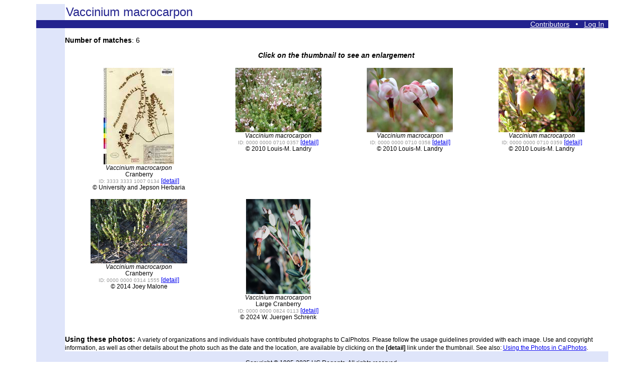

--- FILE ---
content_type: text/html; charset=UTF-8
request_url: https://calphotos.berkeley.edu/cgi/img_query?stat=BROWSE_IMG&where-genre=Plant&where-taxon=Vaccinium+macrocarpon&title_tag=Vaccinium+macrocarpon
body_size: 2083
content:
<html lang="en">
<head>
<meta charset="utf-8">
<meta content="text/html; charset=utf-8" http-equiv="Content-type">
<title>Vaccinium macrocarpon
</title>
<style type="text/css">
p, td, th, body {font-family: arial, verdana, helvetica, sans-serif;}
p, td, th, body {font-size: 14px;}
a.nounderline {text-decoration: none; color:  white; outline: none;}
</style>
<style>
<!--
.indent { margin-left: 80px; }
-->
</style>
<!-- Google tag (gtag.js) -->
<script async src="https://www.googletagmanager.com/gtag/js?id=G-1BGCZ4BQBR"></script>
<script>
  window.dataLayer = window.dataLayer || [];
  function gtag(){dataLayer.push(arguments);}
  gtag('js', new Date());
  gtag('config', 'G-1BGCZ4BQBR');
</script>
<script type="text/javascript" src="/js/calphotos.js"></script>
<link rel="stylesheet" type="text/css" href="/js/zoomify/zoomify.css" media="all" />
<script type="text/javascript" src="/js/zoomify/zoomify.js"></script>
<script src="/js/jquery-1.10.2.min.js"></script>

<script language="javascript">
$(function() {
        var scntDiv = $('#p_scents');
        var i = $('#p_scents p').size() + 1;
        var j = $('#p_scents p').size() + 1;
        $('#addScnt').on('click', function() {
            if ($(".item", scntDiv).length < 11) {
                $('<p><label for="p_scnts"><select id="p_scnt1_' + i + '" name="relation_type' + i + '"> <option value="unselected">unselected</option> <option value="another view">another view</option> <option value="habitat">habitat</option> <option value="retake">retake</option>  </select> of image # <input type="text" class=item id="p_scnt2_' + i + '" size="28" name="relation_kwid' + i +'" value="" placeholder="" /> </label> <a href="#" class="remScnt">Remove</a></p>').appendTo(scntDiv); 
                i++; 
                j++; 
            } 
            return false; 
        }); 
        $('#p_scents').on('click', '.remScnt', function() { 
                if( i > 2 ) { 
                        $(this).parents('p').remove(); 
                        j--; 
                }
                return false;
        });
});
</script>

</head>
<body bgcolor=#FFFFFF>
<table align=center border=0 width=90% cellspacing=0 cellpadding=0>
<tr><td width=5% bgcolor=DFE5FA><br>
</td>
<td align=left valign=bottom>
<table border=0 cellpadding=0><tr>
<td align=left valign=bottom>
<font face="Helvetica,Arial,Verdana" color=23238E>
<big><big><big>
Vaccinium macrocarpon</big></big></big></font>&nbsp;&nbsp;&nbsp;
</td></table>
</td></tr>
<tr><td align=right width=100% colspan=2 bgcolor=23238E>
<div>
<a href=/contributors.html><font color=white>Contributors</font></a> 
&nbsp;&nbsp;<font color=white>&#8226;</font> &nbsp;&nbsp;<a href=/contributors.html><font color=white>Log In</font></a>
&nbsp;</div>
</td></tr>
<tr>
<td width=5% bgcolor=DFE5FA align=center valign=top>&nbsp;<p>
</td>
<td>
<br><b>Number of matches</b>: 6<br>
<p><center><b><i>Click on the thumbnail to see an enlargement</b></i></center><p>
<table width=100%>

<tr>
<td valign=top align=center><small><a href=/cgi/img_query?enlarge=3333+3333+1007+0134>
<img border=0 src=/imgs/128x192/3333_3333/1007/0134.jpeg alt="Vaccinium macrocarpon" title="Vaccinium macrocarpon"></a>
<br><i>Vaccinium macrocarpon</i><br>Cranberry<br><small><font color=999999>ID: 3333 3333 1007 0134</font></small> <a href=/cgi/img_query?seq_num=35133&one=T>[detail]</a><br>&copy; University and Jepson Herbaria<br><br><p></small></td>
<td valign=top align=center><small><a href=/cgi/img_query?enlarge=0000+0000+0710+0357>
<img border=0 src=/imgs/128x192/0000_0000/0710/0357.jpeg alt="Vaccinium macrocarpon" title="Vaccinium macrocarpon"></a>
<br><i>Vaccinium macrocarpon</i><br><small><font color=999999>ID: 0000 0000 0710 0357</font></small> <a href=/cgi/img_query?seq_num=325644&one=T>[detail]</a><br>&copy; 2010 Louis-M. Landry<br><br><p></small></td>
<td valign=top align=center><small><a href=/cgi/img_query?enlarge=0000+0000+0710+0358>
<img border=0 src=/imgs/128x192/0000_0000/0710/0358.jpeg alt="Vaccinium macrocarpon" title="Vaccinium macrocarpon"></a>
<br><i>Vaccinium macrocarpon</i><br><small><font color=999999>ID: 0000 0000 0710 0358</font></small> <a href=/cgi/img_query?seq_num=325645&one=T>[detail]</a><br>&copy; 2010 Louis-M. Landry<br><br><p></small></td>
<td valign=top align=center><small><a href=/cgi/img_query?enlarge=0000+0000+0710+0359>
<img border=0 src=/imgs/128x192/0000_0000/0710/0359.jpeg alt="Vaccinium macrocarpon" title="Vaccinium macrocarpon"></a>
<br><i>Vaccinium macrocarpon</i><br><small><font color=999999>ID: 0000 0000 0710 0359</font></small> <a href=/cgi/img_query?seq_num=325646&one=T>[detail]</a><br>&copy; 2010 Louis-M. Landry<br><br><p></small></td>

</td></tr><tr><td valign=top align=center><small><a href=/cgi/img_query?enlarge=0000+0000+0314+1555>
<img border=0 src=/imgs/128x192/0000_0000/0314/1555.jpeg alt="Vaccinium macrocarpon" title="Vaccinium macrocarpon"></a>
<br><i>Vaccinium macrocarpon</i><br>Cranberry<br><small><font color=999999>ID: 0000 0000 0314 1555</font></small> <a href=/cgi/img_query?seq_num=598684&one=T>[detail]</a><br>&copy; 2014 Joey Malone<br><br><p></small></td>
<td valign=top align=center><small><a href=/cgi/img_query?enlarge=0000+0000+0824+0113>
<img border=0 src=/imgs/128x192/0000_0000/0824/0113.jpeg alt="Vaccinium macrocarpon" title="Vaccinium macrocarpon"></a>
<br><i>Vaccinium macrocarpon</i><br>Large Cranberry<br><small><font color=999999>ID: 0000 0000 0824 0113</font></small> <a href=/cgi/img_query?seq_num=1009573&one=T>[detail]</a><br>&copy; 2024 W. Juergen Schrenk<br><br><p></small></td>
</tr>
</table>
<p><b>Using these photos:</b> <small>A variety of organizations and individuals have contributed photographs to CalPhotos. Please follow the usage guidelines provided with each image. Use and copyright information, as well as other details about the photo such as the date and the location, are available by clicking on the <b>[detail]</b> link under the thumbnail. See also: <a href=/use.html>Using the Photos in CalPhotos</a>.</small>&nbsp;&nbsp;<br><p>
</td></tr><tr><td colspan=2 bgcolor=DFE5FA><br><center><small>Copyright &copy 1995-2025 UC Regents.  All rights reserved.</small></center><br></td></tr> </table>
<p><center>
<a href=/>CalPhotos</a> is a project of <a href=http://bnhm.berkeley.edu>BNHM</a>&nbsp;&nbsp;&nbsp;&nbsp; University of California, Berkeley</center>
</body></html>


--- FILE ---
content_type: text/css
request_url: https://calphotos.berkeley.edu/js/zoomify/zoomify.css
body_size: 468
content:

	#image-zoom-wrapper {
		position: relative;
		text-align: left;
		width: 1000px;
		height: 800px;
		overflow: auto;
		margin: 10px auto;
		border: 1px solid #000;
		background: #AAA url("./loader.gif") no-repeat 50% 50%;
		-moz-user-select: none;
		-khtml-user-select: none;
		-webkit-user-select: none;
		user-select: none;
	}

	#image-zoom-wrapper.js-active {
		cursor: move;
		background-image: none;
	}

	.js-enabled #image-zoom-wrapper {
		overflow: hidden;
		position: relative;
	}

	.js-enabled #image-zoom-wrapper #image-zoom {
		visibility: hidden;
		position: relative;
	}

	#image-zoom-wrapper div.zoom-control {
		width: 26px;
		height: 26px;
	}

	#image-zoom-wrapper div.zoom-in,
	#image-zoom-wrapper div.zoom-out {
		background: url("./zoom-in.png") no-repeat 0 0;
		position: absolute;
		left: 10px;
		top: 10px;
	}

	#image-zoom-wrapper div.zoom-out {
		background-image: url("./zoom-out.png");
		top: 46px;
	}

	#image-zoom-wrapper div.zoom-off {
		background-position: 0 100%;
	}

	@media(max-device-width: 480px) {

		#image-zoom-wrapper {
			border-width: 5px;
		}

		#image-zoom-wrapper div.zoom-in,
		#image-zoom-wrapper div.zoom-out {
			background-image: url("./zoom-in-104.png");
			width: 104px;
			height: 104px;
		}

		#image-zoom-wrapper div.zoom-out {
			background-image: url("./zoom-out-104.png");
			left: auto;
			right: 10px;
			top: 10px;
		}

	}


--- FILE ---
content_type: text/javascript
request_url: https://calphotos.berkeley.edu/js/calphotos.js
body_size: 480
content:
/* is being used Feb 28 2018 */
/* get cookie value by name */
function getCookie(name) {
  var value = "; " + document.cookie;
  var parts = value.split("; " + name + "=");
  if (parts.length == 2) return parts.pop().split(";").shift();
}


/* This function returns device-pixel-ratio, used to figure out how to display "enlargement" photo in CalPhotos. */
/* Value 2 or higher is a retina display. */
/* Dec 2024: returns 1.09 for my desktop monitor and 2 for my iPad */
function isRetinaDisplay() {
    if (window.matchMedia) {
        var mq = window.matchMedia("only screen and (min--moz-device-pixel-ratio: 1.3), only screen and (-o-min-device-pixel-ratio: 2.6/2), only screen and (-webkit-min-device-pixel-ratio: 1.3), only screen  and (min-device-pixel-ratio: 1.3), only screen and (min-resolution: 1.3dppx)");
        /* return (mq && mq.matches || (window.devicePixelRatio > 1));  */
        /* return (window.devicePixelRatio > 1); */
        return (window.devicePixelRatio); 
    }
}


